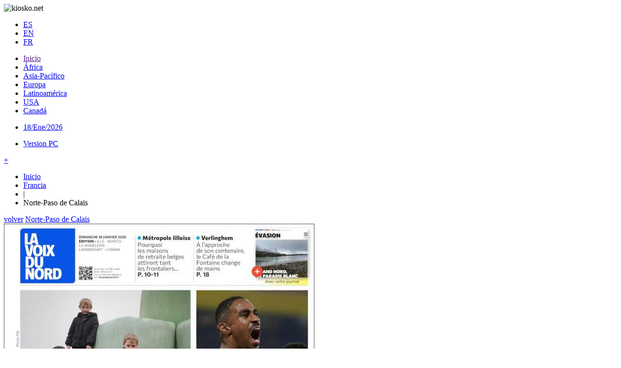

--- FILE ---
content_type: text/html
request_url: https://m.kiosko.net/fr/np/voixdunord.es.html
body_size: 4277
content:
<!DOCTYPE html>
<html lang="es">
<head>
<meta charset="UTF-8" /><meta name="robots" content="index, follow" />
<meta http-equiv="X-UA-Compatible" content="IE=edge,chrome=1" />
<meta name="viewport" content="width=device-width, initial-scale=1.0,user-scalable=no" />
<!-- Quantcast Choice. Consent Manager Tag -->
<script type="text/javascript" async=true>
var elem = document.createElement('script');
elem.src = 'https://quantcast.mgr.consensu.org/cmp.js';
elem.async = true;
elem.type = "text/javascript";
var scpt = document.getElementsByTagName('script')[0];
scpt.parentNode.insertBefore(elem, scpt);
(function() {
var gdprAppliesGlobally = false;
function addFrame() {
if (!window.frames['__cmpLocator']) {
if (document.body) {
var body = document.body,
iframe = document.createElement('iframe');
iframe.style = 'display:none';
iframe.name = '__cmpLocator';
body.appendChild(iframe);
} else {
// In the case where this stub is located in the head,
// this allows us to inject the iframe more quickly than
// relying on DOMContentLoaded or other events.
setTimeout(addFrame, 5);
}
}
}
addFrame();
function cmpMsgHandler(event) {
var msgIsString = typeof event.data === "string";
var json;
if(msgIsString) {
json = event.data.indexOf("__cmpCall") != -1 ? JSON.parse(event.data) : {};
} else {
json = event.data;
}
if (json.__cmpCall) {
var i = json.__cmpCall;
window.__cmp(i.command, i.parameter, function(retValue, success) {
var returnMsg = {"__cmpReturn": {
"returnValue": retValue,
"success": success,
"callId": i.callId
}};
event.source.postMessage(msgIsString ?
JSON.stringify(returnMsg) : returnMsg, '*');
});
}
}
window.__cmp = function (c) {
var b = arguments;
if (!b.length) {
return __cmp.a;
}
else if (b[0] === 'ping') {
b[2]({"gdprAppliesGlobally": gdprAppliesGlobally,
"cmpLoaded": false}, true);
} else if (c == '__cmp')
return false;
else {
if (typeof __cmp.a === 'undefined') {
__cmp.a = [];
}
__cmp.a.push([].slice.apply(b));
}
}
window.__cmp.gdprAppliesGlobally = gdprAppliesGlobally;
window.__cmp.msgHandler = cmpMsgHandler;
if (window.addEventListener) {
window.addEventListener('message', cmpMsgHandler, false);
}
else {
window.attachEvent('onmessage', cmpMsgHandler);
}
})();
window.__cmp('init', {
'Language': 'es',
'Initial Screen Title Text': 'Tu privacidad es importante para nosotros',
'Initial Screen Reject Button Text': 'No acepto',
'Initial Screen Accept Button Text': 'Acepto',
'Initial Screen Purpose Link Text': 'Más información',
'Purpose Screen Title Text': 'Tu privacidad es importante para nosotros',
'Purpose Screen Header Title Text': 'Configuración de privacidad',
'Purpose Screen Body Text': 'Puedes configurar tus preferencias y elegir como quieres que tus datos sean utilizados para los siguientes propósitos. Puedes elegir configurar tus preferencias solo con nosotros independientemente del resto de nuestros partners. Cada propósito tiene una descripción para que puedas saber como nosotros y nuestros partners utilizamos tus datos',
'Purpose Screen Enable All Button Text': 'Habilitar todo',
'Purpose Screen Vendor Link Text': 'Ver lista completa de partners',
'Purpose Screen Cancel Button Text': 'Cancelar',
'Purpose Screen Save and Exit Button Text': 'Guardar y salir',
'Vendor Screen Title Text': 'Tu privacidad es importante para nosotros',
'Vendor Screen Body Text': 'Puedes dar tu consentimiento de manera individual a cada partner. Ver la lista de todos los propósitos para los cuales utilizan tus datos para tener más información. En algunos casos, las empresas pueden revelar que usan tus datos sin pedir tu consentimiento, en función de intereses legítimos. Puedes hacer click en su política de privacidad para obtener más información al respecto o para rechazarlo.',
'Vendor Screen Accept All Button Text': 'Aceptar todo',
'Vendor Screen Reject All Button Text': 'Rechazar todo',
'Vendor Screen Purposes Link Text': 'Ver porpósitos',
'Vendor Screen Cancel Button Text': 'Cancelar',
'Vendor Screen Save and Exit Button Text': 'Guardar y salir',
'Initial Screen Body Text': 'Tanto nuestros partners como nosotros utilizamos cookies en nuestro sitio web para personalizar contenido y publicidad, proporcionar funcionalidades a las redes sociales, o analizar nuestro tráfico. Haciendo click consientes el uso de esta tecnologia en nuestra web. Puedes cambiar de opinion y personalizar tu consentimiento siempre que quieras volviendo a esta web',
'Initial Screen Body Text Option': 1,
'Publisher Name': 'Kiosko.net',
'Min Days Between UI Displays': 90,
'Publisher Purpose IDs': [1,2,3,4,5],
'Publisher Purpose Legitimate Interest IDs': [1,2],
'Post Consent Page': '//kiosko.net/about/terms_conditions.html',
'UI Layout': 'banner',
'Non-Consent Display Frequency': 90,
'No Option': false,
'Consent Scope': 'service',
}); 
</script>
<!-- End Quantcast Choice. Consent Manager Tag -->
<title>Periódico La Voix du Nord (Francia). Periódicos de Francia. Toda la prensa de hoy. Kiosko.net Mobile</title>
<meta name="og:title" content="Periódico La Voix du Nord (Francia). Periódicos de Francia. Toda la prensa de hoy. Kiosko.net" />
<meta name="Title" content="Periódico La Voix du Nord (Francia). Periódicos de Francia. Toda la prensa de hoy. Kiosko.net" />
<meta name="Description" content="Descubre en Kiosko.net las portadas de los periodicos del mundo. Periódico La Voix du Nord (Francia). Periódicos de Francia. Toda la prensa de hoy. Kiosko.net" />
<meta name="og:description" content="Periódico La Voix du Nord (Francia). Periódicos de Francia. Edición de hoy. Actualidad del mundo, prensa económica, diarios deportivos, periódicos regionales y diarios locales. El kiosco visual de internet." />
<meta name="keywords" content="Diarios, diario, Periodicos, periodico, kiosko, kiosco, quiosco, Prensa Escrita, Prensa informacion general, diarios deportivos, prensa economica, Revistas" />
<meta name="og:image" content="https://es.kiosko.net/common/img/icon_medium.png" />
<meta name="twitter:card" content="summary" /><meta name="twitter:url" content="https://m.kiosko.net/" /><meta name="twitter:site" content="@kiosko" />
<meta property="fb:admins" content="1819306511" /><meta property="fb:page_id" content="243510920909" />
<link rel="canonical" href="https://www.kiosko.net/fr/np/voixdunord.html" />
<link href="https://fonts.googleapis.com/css?family=Spectral:400,800" rel="stylesheet" />
<link rel="stylesheet" type="text/css" href="/common/css/k2m-I6G.css?_t=324" />
<script type="text/javascript" src="/common/js/klibm-I6G.js?_t=324"></script>
<script type="text/javascript" src="/common/js/lang.es.js"></script>
<script type="text/javascript">
var PUBDATE="2026-01-18";
var LANG="es";
var PAPER="fr/voixdunord";
var PAPER_TITLE="La Voix du Nord";
var paperTwitter="None";
var M_URL_DATE="https://m.kiosko.net/fr/yyyy-mm-dd/np/voixdunord.es.html";
$(document).ready(function(){$.get("/common/api/js/publish/fr/voixdunord.js?_="+(new Date().getTime()),updateDate);});
</script>
<!-- Google Analytics -->
<script async src="https://www.googletagmanager.com/gtag/js?id=UA-56707-8"></script>
<script>
window.dataLayer = window.dataLayer || [];
function gtag(){dataLayer.push(arguments);}
gtag('js', new Date());
gtag('config', 'UA-56707-8');
</script>
<!-- Ads -->
<script async='async' src='https://www.googletagservices.com/tag/js/gpt.js'></script>
<script>
var googletag = googletag || {};
googletag.cmd = googletag.cmd || [];
</script>
<script>
var sizet = [];
var sizeb = [];
sizet.push( [320, 50] );
sizet.push( [320, 100] );
sizeb.push( [300, 250] );
if ( $(window).width() >= 336 ) { sizeb.push( [336, 280] ); }
if ( $(window).width() >= 468 ) { sizet.push([468,60]); sizeb.push([468,60]); }
googletag.cmd.push(function() {
googletag.defineSlot('/1019099/mobile_top', sizet, 'div-gpt-ad-1513855294638-0').addService(googletag.pubads());
googletag.defineSlot('/1019099/mobile_bottom', sizeb, 'div-gpt-ad-1518864318312-0').addService(googletag.pubads());
/*  googletag.pubads().enableSingleRequest(); */
googletag.pubads().collapseEmptyDivs();
googletag.enableServices();
});
</script>
<!-- end Ads -->
</head>
<body>
<header>
<div class="icon-menu menu"></div>
<img src="/common/img/logo.jpg" alt="kiosko.net" />
<ul class="desplegable off">
<li class="selected"><a href="#" onClick="setCkLang('es');return false">ES</a></li>
<li><a href="#" onClick="setCkLang('en');this.href=location.href.replace('.es.html','.en.html');">EN</a></li>
<li><a href="#" onClick="setCkLang('fr');this.href=location.href.replace('.es.html','.fr.html');">FR</a></li>
</ul>
</header>
<article>
<nav>
<div><div class="icon-menu-blanco menu"></div></div>
<ul class="listado">
<li><a href="">Inicio</a></li>
<li><a href="/afr/index.es.html">&Aacute;frica</a></li>
<li><a href="/asi/index.es.html">Asia-Pac&iacute;fico</a></li>
<li><a href="/eur/index.es.html">Europa</a></li>
<li><a href="/iba/index.es.html">Latinoam&eacute;rica</a></li>
<li><a href="/us/index.es.html">USA</a></li>
<li><a href="/ca/index.es.html">Canad&aacute;</a></li>
</ul>
<ul class="listado" id="hemer">
<li><a href="/fr/2026-01-18/index.es.html">18/Ene/2026</a></li>
</ul>
<ul class="listado">
<li><a href="https://www.kiosko.net/" onClick="setCkLang('www');">Version PC</a></li>
</ul>
</nav>
<section id="publi">
<!-- mobile_top --><div id='div-gpt-ad-1513855294638-0'>
<script> googletag.cmd.push(function() { googletag.display('div-gpt-ad-1513855294638-0'); }); </script>
</div><!-- mobile_top -->
</section>
<section id="hgeo" class="desplegable off">
<div id="despl_bttn" class="selected"><a href="#">+</a></div>
<ul class="">
<li class="gbk" ><a href="/index.es.html">Inicio</li>
<li><a href="/fr/index.es.html">Francia</a></li>
<li class="sep">|</li>
<li class="selected">Norte-Paso de Calais</li>
</ul>
</section>
<section id="diario">
<a href="/fr/geo/Nord-Pas_Calais.es.html" class="goback" >volver</a>
<a href="/fr/geo/Nord-Pas_Calais.es.html" class="gbacktxt" >Norte-Paso de Calais</a>
<!-- select onChange="window.location.assign(this.selectedOptions[0].value);">
<option value="/fr/geo/Nord-Pas_Calais.es.html" title="Norte-Paso de Calais">Norte-Paso de Calais</option>
<option value="/fr/" title="Francia">Francia</option>
</select -->
</section>
<section id="portada">
<a id="edicion-hoy" style="display:none">Edición de hoy <img src="https://img.kiosko.net/2026/01/18/fr/voixdunord.200.jpg" /></a>
<div data-zoom="https://img.kiosko.net/2026/01/18/fr/voixdunord.960.jpg" class="zoom">
<img src="https://img.kiosko.net/2026/01/18/fr/voixdunord.640.jpg" />
</div>
<p class="web"><a href="https://www.lavoixdunord.fr/" target="_blank">Visita p&aacute;gina web</a></p>
<ul>
<li><a href="#" class="lupa"><img src="/common/img/lupa_1.jpg" />
zoom</a></li>
<li><a href="https://www.lavoixdunord.fr/" target="_blank"><img src="/common/img/web.jpg" />
ir web</a></li>
<li class="separador"></li>
<li><a href="https://www.facebook.com/sharer.php?u=https://m.kiosko.nethttps://www.kiosko.net/fr/np/voixdunord.html"><img src="/common/img/facebook.jpg" /></a></li>
<li><a href="https://twitter.com/intent/tweet?text=La%20Voix%20du%20Nord%20&url=https://www.kiosko.net/fr/np/voixdunord.html&source=tweetbutton&original_referer=https://www.kiosko.net/"><img src="/common/img/twitter.jpg" /></a></li>
<li><a href="https://api.whatsapp.com/send?text=La%20Voix%20du%20Nord%20https://www.kiosko.net/fr/np/voixdunord.html%20"><img src="/common/img/whatsapp.jpg" /></a></li>
</ul>
</section>
</article>
<footer>
<ul>
<li><a href="/about/about_us.es.html" rel="nofollow">sobre Kiosko.net</a></li>
<!-- li><a href="#" rel="nofollow">CONTACTO</a></li -->
<li><a href="/help/faq.es.html" rel="nofollow">ayuda</a></li>
<!--li><a href="#">AYUDA</a></li-->
<!--li><a href="#">BLOG</a></li-->
</ul>
<!-- Roba1 --><div id="adfoot">
<!-- mobile_bottom --><div id='div-gpt-ad-1518864318312-0'>
<script>googletag.cmd.push(function() { googletag.display('div-gpt-ad-1518864318312-0'); });</script>
</div><!-- mobile_bottom -->
</div><!-- END: Roba1 -->
</footer>
<script type="text/javascript" src="/common/js/funciones.js"></script>
</body>
</html>
